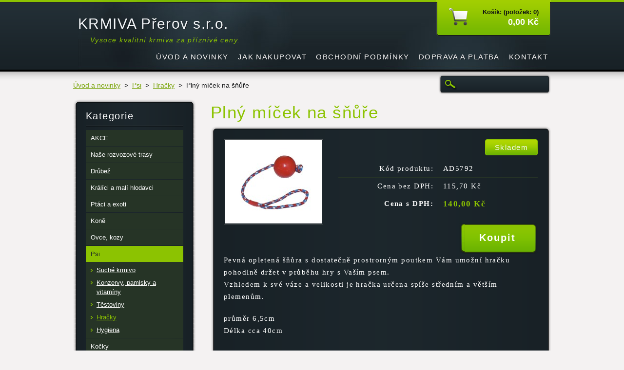

--- FILE ---
content_type: text/html; charset=UTF-8
request_url: https://www.krmivaprerov.cz/products/plny-micek-na-snure/
body_size: 6277
content:
<!DOCTYPE html>
<!--[if lt IE 7]> <html class="lt-ie10 lt-ie9 lt-ie8 lt-ie7" lang="cs"> <![endif]-->
<!--[if IE 7]>    <html class="lt-ie10 lt-ie9 lt-ie8" lang="cs"> <![endif]-->
<!--[if IE 8]>    <html class="lt-ie10 lt-ie9" lang="cs"> <![endif]-->    
<!--[if IE 9]>    <html class="lt-ie10" lang="cs"> <![endif]-->   
<!--[if gt IE 9]><!--> 
<html lang="cs"> 
<!--<![endif]-->
    <head>
        <base href="https://www.krmivaprerov.cz/">
  <meta charset="utf-8">
  <meta name="description" content="">
  <meta name="keywords" content="">
  <meta name="generator" content="Webnode">
  <meta name="apple-mobile-web-app-capable" content="yes">
  <meta name="apple-mobile-web-app-status-bar-style" content="black">
  <meta name="format-detection" content="telephone=no">
    <meta name="google-site-verification" content="SO9FHyJ314PXVO2ZJIgauMsqLu8lZ22IYYU1I9AI9lQ">
  <link rel="icon" type="image/svg+xml" href="/favicon.svg" sizes="any">  <link rel="icon" type="image/svg+xml" href="/favicon16.svg" sizes="16x16">  <link rel="icon" href="/favicon.ico">  <link rel="stylesheet" href="https://www.krmivaprerov.cz/wysiwyg/system.style.css">
<link rel="canonical" href="https://www.krmivaprerov.cz/products/plny-micek-na-snure/">
<script type="text/javascript">(function(i,s,o,g,r,a,m){i['GoogleAnalyticsObject']=r;i[r]=i[r]||function(){
			(i[r].q=i[r].q||[]).push(arguments)},i[r].l=1*new Date();a=s.createElement(o),
			m=s.getElementsByTagName(o)[0];a.async=1;a.src=g;m.parentNode.insertBefore(a,m)
			})(window,document,'script','//www.google-analytics.com/analytics.js','ga');ga('create', 'UA-797705-6', 'auto',{"name":"wnd_header"});ga('wnd_header.set', 'dimension1', 'W1');ga('wnd_header.set', 'anonymizeIp', true);ga('wnd_header.send', 'pageview');var pageTrackerAllTrackEvent=function(category,action,opt_label,opt_value){ga('send', 'event', category, action, opt_label, opt_value)};</script>
  <link rel="alternate" type="application/rss+xml" href="https://krmivaprerov.cz/rss/pf-all.xml" title="Všechny produkty">
  <link rel="alternate" type="application/rss+xml" href="https://krmivaprerov.cz/rss/all.xml" title="Všechny články">
<!--[if lte IE 9]><style type="text/css">.cke_skin_webnode iframe {vertical-align: baseline !important;}</style><![endif]-->
        <title>Plný míček na šňůře  :: KRMIVA Přerov s.r.o.</title>
        <meta name="robots" content="index, follow" />
        <meta name="googlebot" content="index, follow" />
        <link href="https://d11bh4d8fhuq47.cloudfront.net/_system/skins/v6/50001116/css/style.css" rel="stylesheet" type="text/css" />
        <!--[if IE 6]>
            <script type="text/javascript" src="https://d11bh4d8fhuq47.cloudfront.net/_system/skins/v6/50001116/js/png-compress.js"></script>
            <script type="text/javascript">
                DD_belatedPNG.fix('.eshopProductDetailTop, .eshopProductDetailFoot, .eshopProductDetail, .eshopProduct, .eshopProductContent, #cartInfo, #cartInfoContent, #cartInfo a, #menuzone .menu ul, .button, .submit, #mainHome .box, #main #sidebar .box, #mainHome .boxBottom, #main #sidebar .boxBottom, #mainHome .boxBg, #main #sidebar .boxBg');
            </script>
        <![endif]-->
    
				<script type="text/javascript">
				/* <![CDATA[ */
					
					if (typeof(RS_CFG) == 'undefined') RS_CFG = new Array();
					RS_CFG['staticServers'] = new Array('https://d11bh4d8fhuq47.cloudfront.net/');
					RS_CFG['skinServers'] = new Array('https://d11bh4d8fhuq47.cloudfront.net/');
					RS_CFG['filesPath'] = 'https://www.krmivaprerov.cz/_files/';
					RS_CFG['filesAWSS3Path'] = 'https://299e65214e.clvaw-cdnwnd.com/f2f092958911793d5e4c1371dd29b1b0/';
					RS_CFG['lbClose'] = 'Zavřít';
					RS_CFG['skin'] = 'default';
					if (!RS_CFG['labels']) RS_CFG['labels'] = new Array();
					RS_CFG['systemName'] = 'Webnode';
						
					RS_CFG['responsiveLayout'] = 0;
					RS_CFG['mobileDevice'] = 0;
					RS_CFG['labels']['copyPasteSource'] = 'Více zde:';
					
				/* ]]> */
				</script><script type="text/javascript" src="https://d11bh4d8fhuq47.cloudfront.net/_system/client/js/compressed/frontend.package.1-3-108.js?ph=299e65214e"></script><style type="text/css"></style></head>
    <body>
    <div id="siteBg">
        <div id="site">

            <!-- HEADER -->
            <div id="header">
                <div id="logozone">
                    <div id="logo"><a href="home/" title="Přejít na úvodní stránku."><span id="rbcSystemIdentifierLogo">KRMIVA Přerov s.r.o.</span></a></div>                    <p id="moto"><span id="rbcCompanySlogan" class="rbcNoStyleSpan">Vysoce kvalitní krmiva za příznivé ceny.</span></p>
                </div>                    
            </div>
            <!-- /HEADER -->

            <div class="cleaner"><!-- / --></div>

            <!-- MAIN -->
            <div id="main">
                <div id="mainContent">
                        
                    <div class="navi">
                        <!-- NAVIGATOR -->
                        <div id="pageNavigator" class="rbcContentBlock">          <div id="navizone" class="navigator">                           <a href="/home/">Úvod a novinky</a>        <span><span> &gt; </span></span>          <a href="/psi/">Psi</a>        <span><span> &gt; </span></span>          <a href="/psi/hracky/">Hračky</a>        <span><span> &gt; </span></span>          <span id="navCurrentPage">Plný míček na šňůře </span>                 </div>                <div class="cleaner"><!-- / --></div>            </div>                        <!-- /NAVIGATOR -->
                        
                        <!-- SEARCH -->
                        
    
        <div class="searchBox">

    <form action="/search/" method="get" id="fulltextSearch">
        
        <label for="fulltextSearchText" class="hidden">Vyhledávání</label>
        <input id="fulltextSearchButton" type="image" src="https://d11bh4d8fhuq47.cloudfront.net/_system/skins/v6/50001116/img/search-btn.png" title="Hledat" />
        <input type="text" name="text" id="fulltextSearchText"/>
        <div class="cleaner"><!-- / --></div> 

    </form>
        
        </div>

                            <!-- /SEARCH -->  
                    </div>

                    <div class="cleaner"><!-- / --></div>
                        
                    <div id="contentRow">                           
                            
                        <!-- CONTENT -->
                        <div id="content">
                                        <div class="box productDetail">                    <div class="boxTitle"><h1>Plný míček na šňůře </h1></div>            <div class="boxContent">                <div class="eshopProductDetailTop"><div class="eshopProductDetailFoot"><div class="eshopProductDetail">                                    <div id="productLeft">                                <div class="photoBlock">            <span class="image">                <a href="/images/200002512-869b1869b3/plnymicek.jpeg?s3=1" title="Odkaz se otevře do nového okna prohlížeče." onclick="return !window.open(this.href);">                    <img src="https://299e65214e.clvaw-cdnwnd.com/f2f092958911793d5e4c1371dd29b1b0/system_preview_200002512-869b1869b3/plnymicek.jpeg" width="200" height="171" alt="Plný míček na šňůře " />                </a>            </span>        </div>                                <div class="cleaner"><!-- / --></div>                        <div class="rbcEshopProductDetails">                            <ul>                                                            </ul>                        </div>                        <div class="cleaner"><!-- / --></div>                    </div>                                        <div id="productRight">                                                            <div id="stock"><div id="stockContent">Skladem</div></div>                                                                                            <div class="cleaner"><!-- / --></div>                        <table class="productTable">                                    <tr>            <td class="title">Kód produktu:</td>            <td class="value">AD5792</td>        </tr>                                                                                                <tr>            <td class="title">Cena bez DPH:</td>            <td class="value">115,70 Kč</td>        </tr>        <tr>        <td class="title"><strong>Cena s DPH:</strong></td>        <td class="value">            <ins>140,00 Kč</ins>                    </td>        </tr>                                                            </table>                                <form class="addToBasket" action="/products/plny-micek-na-snure/" method="post">            <div class="">                <div class="In">                                                                                                <div class="accordion clearfix">                                                                                </div>                    <input type="hidden" name="quantity" id="quantity" value="1" maxlength="2" />                    <input type="hidden" name="buyItem" value="200005793" />                    <div class="button"><input class="submit" type="submit" value="Koupit" /></div>                    <div class="cleaner"><!-- / --></div>                </div>            </div>        </form>                            <div class="cleaner"><!-- / --></div>                    </div>                    <div class="cleaner"><!-- / --></div>                                        <div class="cleaner"><!-- / --></div>                    <div class="eshopProductDetailDesc">                        <p>Pevná opletená šňůra s dostatečně prostrorným poutkem Vám umožní hračku pohodlně držet v průběhu hry s Vaším psem.<br>
Vzhledem k své váze a velikosti je hračka určena spíše středním a větším plemenům.</p>
<p>průměr 6,5cm<br>
Délka cca 40cm</p>
                    </div>                    <div class="cleaner"><!-- / --></div>                                        <div class="cleaner"><!-- / --></div>                                        <div class="cleaner"><!-- / --></div>                                    </div></div></div>            </div>                    </div>        <div class="cleaner"><!-- / --></div>                                <div class="cleaner"><!-- / --></div>                                
                        </div>
                        <!-- /CONTENT -->
                        
                        <div class="cleaner"><!-- / --></div>
                    </div>

                    <!-- SIDEBAR -->
                    <div id="sidebar">
                        <div id="sidebarContent">
                            


        <!-- ESHOP CATEGORIES -->            
        <div class="box">
            <div class="boxBottom"><div class="boxBg">
            <div class="boxTitle"><h2>Kategorie</h2></div>
            <div class="boxContent" id="category">

    <ul class="ProductCategories">
	<li class="first">

        <a href="/akce/">
    
        <span>AKCE</span>

    </a>

    </li>
	<li>

        <a href="/nase-rozvozove-trasy/">
    
        <span>Naše rozvozové trasy</span>

    </a>

    </li>
	<li>

        <a href="/drubez/">
    
        <span>Drůbež</span>

    </a>

    </li>
	<li>

        <a href="/kralici-mali-hlodavci/">
    
        <span>Králíci a malí hlodavci</span>

    </a>

    </li>
	<li>

        <a href="/ptaci-a-exoti/">
    
        <span>Ptáci a exoti</span>

    </a>

    </li>
	<li>

        <a href="/kone/">
    
        <span>Koně</span>

    </a>

    </li>
	<li>

        <a href="/ovce-kozy/">
    
        <span>Ovce, kozy</span>

    </a>

    </li>
	<li class="open selected">

        <a href="/psi/">
    
        <span>Psi</span>

    </a>

    
	<ul class="level1">
		<li class="first">

        <a href="/psi/granule/">
    
        <span>Suché krmivo</span>

    </a>

    </li>
		<li>

        <a href="/psi/konzervy/">
    
        <span>Konzervy, pamlsky a vitamíny</span>

    </a>

    </li>
		<li>

        <a href="/psi/testoviny/">
    
        <span>Těstoviny</span>

    </a>

    </li>
		<li class="selected">

        <a href="/psi/hracky/">
    
        <span>Hračky</span>

    </a>

    </li>
		<li class="last">

        <a href="/psi/hygiena/">
    
        <span>Hygiena</span>

    </a>

    </li>
	</ul>
	</li>
	<li>

        <a href="/kocky/">
    
        <span>Kočky</span>

    </a>

    </li>
	<li>

        <a href="/vodni-zelvy/">
    
        <span>Vodní želvy</span>

    </a>

    </li>
	<li>

        <a href="/akvarijni-ryby/">
    
        <span>Akvarijní ryby </span>

    </a>

    </li>
	<li>

        <a href="/krmivo-pro-jezirkove-ryby/">
    
        <span>Krmivo pro jezírkové ryby</span>

    </a>

    </li>
	<li>

        <a href="/obiloviny-a-lusteniny-pro-hospodarska-zvirata/">
    
        <span>Obiloviny a luštěniny pro hospodářská zvířata</span>

    </a>

    </li>
	<li>

        <a href="/srotovniky-na-obili/">
    
        <span>Šrotovníky na obilí</span>

    </a>

    </li>
	<li>

        <a href="/doplnkova-krmiva-pro-hospodarska-zvirata/">
    
        <span>Doplňková krmiva pro hospodářská zvířata</span>

    </a>

    </li>
	<li>

        <a href="/nutrimix-vitaminy/">
    
        <span>Nutrimix - vitamíny</span>

    </a>

    </li>
	<li>

        <a href="/potreby-pro-vcelare/">
    
        <span>Potřeby pro včelaře</span>

    </a>

    </li>
	<li>

        <a href="/moravsky-med/">
    
        <span>Moravský med</span>

    </a>

    </li>
	<li>

        <a href="/vykup/">
    
        <span>Výkup včelího vosku a králičích kožek</span>

    </a>

    </li>
	<li>

        <a href="/ostatni/">
    
        <span>Ostatní</span>

    </a>

    </li>
	<li>

        <a href="/protect-jed-na-mysi-a-potkany/">
    
        <span>Sklopce a hubení</span>

    </a>

    </li>
	<li>

        <a href="/suroviny-pro-rybolov/">
    
        <span>Suroviny pro rybolov</span>

    </a>

    </li>
	<li class="last">

        <a href="/palety/">
    
        <span>Palety a IBC kontejner</span>

    </a>

    </li>
</ul>

            </div>
            </div></div>
        </div> 
        <!-- /ESHOP CATEGORIES -->
        <div class="cleaner"><!-- / --></div>

    			
                            
                            <!-- CONTACT -->
                            

        <div class="box contact">
            <div class="boxBottom"><div class="boxBg">
            <div class="boxTitle"><h2>Kontakt</h2></div>
            <div class="boxContent">
          
    

        <p><strong>KRMIVA Přerov s.r.o.</strong></p>
        
      
        <p class="address">Kamenná prodejna : ulice Křivá (bývalý areál Interlovu) Přerov<br />
Otevírací doba:<br />
Po-Pá 8:00- 16:00hod.</p>

                
        
      
        <p class="phone">Prodejna : 605 208 865<br />
Rozvoz: 734 259 564</p>

    
        

        <p class="email"><a href="&#109;&#97;&#105;&#108;&#116;&#111;:&#107;&#114;&#109;&#105;&#118;&#97;&#112;&#114;&#101;&#114;&#111;&#118;&#64;&#115;&#101;&#122;&#110;&#97;&#109;&#46;&#99;&#122;"><span id="rbcContactEmail">&#107;&#114;&#109;&#105;&#118;&#97;&#112;&#114;&#101;&#114;&#111;&#118;&#64;&#115;&#101;&#122;&#110;&#97;&#109;&#46;&#99;&#122;</span></a></p>

    
        

        <p class="misc">Fakturační adresa:<br />
Kojetínská 3157/55<br />
Přerov<br />
75002<br />
<br />
IČ:04598881<br />
DIČ:CZ04598881<br />
 </p>

    

    
                   
            </div>
            </div></div>
        </div>
        
        <div class="cleaner"><!-- / --></div>

    			
                            <!-- /CONTACT -->

                                                                                    <div class="cleaner"><!-- / --></div>
                        </div>
                    </div>
                    <!-- /SIDEBAR -->

                    <hr class="cleaner" />

                </div><!-- mainContent -->
                <div class="cleaner"><!-- / --></div>
            </div>
            <!-- MAIN -->
                
            <div class="cleaner"><!-- / --></div>
                
            <!-- MENU -->
            


        <div id="menuzone">
            
    <ul class="menu">
	<li class="first">
  
        <a href="/home/">
    
        <span>Úvod a novinky</span>
      
    </a>
  
    </li>
	<li>
  
        <a href="/jak-nakupovat/">
    
        <span>Jak nakupovat</span>
      
    </a>
  
    </li>
	<li>
  
        <a href="/obchodni-podminky/">
    
        <span>Obchodní podmínky</span>
      
    </a>
  
    
	<ul class="level1">
		<li class="first last">
  
        <a href="/obchodni-podminky/zasady-ochrany-osobnich-udaju/">
    
        <span>Zásady ochrany osobních údajů</span>
      
    </a>
  
    </li>
	</ul>
	</li>
	<li>
  
        <a href="/doprava-a-platba/">
    
        <span>Doprava a platba</span>
      
    </a>
  
    </li>
	<li>
  
        <a href="/kontakt/">
    
        <span>Kontakt</span>
      
    </a>
  
    </li>
	<li class="last">
  
        <a href="/informace-o-zpracovani-a-ochrane-osobnich-udaju/">
    
        <span>Informace o zpracování a ochraně osobních údajů</span>
      
    </a>
  
    </li>
</ul>

        </div>

    			
            <!-- /MENU -->

            <!-- LANG -->
            <div id="lang"><div id="languageSelect"></div>			</div>
            <!-- /LANG -->
            
            <!-- CART -->
            <div id="cartInfo"><div id="cartInfoContent">
                <a href="es-cart/">
                    <span class="cartTitle">Košík: (položek: 0)</span>
                    <br /><span class="price">0,00 Kč</span>
                </a>
            </div></div>
            <!-- /CART -->            
                
            <div class="cleaner"><!-- / --></div>
        </div>
        <div class="cleaner"><!-- / --></div>
    </div>
        
    <div class="cleaner"><!-- / --></div>
        
    <!-- FOOTER -->
    <div id="footer">
        <div id="footerContent">
            <div id="footerLeft">
                 <!-- LINKS -->
                <div id="link">
                    <div id="linkContent">
                        <span class="homepage"><a href="home/" title="Přejít na úvodní stránku.">Úvodní stránka</a></span>
                        <span class="sitemap"><a href="/sitemap/" title="Přejít na mapu stránek.">Mapa stránek</a></span>
                        <span class="rss"><a href="/rss/" title="RSS kanály">RSS</a></span>
                        <span class="print"><a href="#" onclick="window.print(); return false;" title="Vytisknout stránku">Tisk</a></span>
                    </div>
                </div>
                <!-- /LINKS -->
                <div class="cleaner"><!-- / --></div>
                <span id="rbcFooterText" class="rbcNoStyleSpan">© 2016 Všechna práva vyhrazena. 124937 &quot;//c.imedia.cz/js/retargeting.js&quot; </span>            </div>
            <div id="footerRight"><span class="rbcSignatureText">Vytvořeno službou <a href="https://www.webnode.cz?utm_source=brand&amp;utm_medium=footer&amp;utm_campaign=premium" rel="nofollow" >Webnode</a> E-shop</span></div>
            <div class="cleaner"><!-- / --></div>
        </div>
    </div>
    <!-- /FOOTER -->
    
    <script type="text/javascript" src="https://d11bh4d8fhuq47.cloudfront.net/_system/skins/v6/50001116/js/jquery-1.7.1.min.js"></script>
    <script type="text/javascript">
      jQuery.noConflict();
      RubicusFrontendIns.addFileToPreload('https://d11bh4d8fhuq47.cloudfront.net/_system/skins/v6/50001116/img/loading.gif');
    </script>
    <script type="text/javascript" src="https://d11bh4d8fhuq47.cloudfront.net/_system/skins/v6/50001116/js/functions.js"></script>
    
    <!--[if IE 6]>
    <script src="https://d11bh4d8fhuq47.cloudfront.net/_system/skins/v6/50001116/js/Menu-compress.js" type="text/javascript"></script>
    <script type="text/javascript">
        build_menu();
    </script>
    <![endif]-->

  <div id="rbcFooterHtml"></div><script type="text/javascript">var keenTrackerCmsTrackEvent=function(id){if(typeof _jsTracker=="undefined" || !_jsTracker){return false;};try{var name=_keenEvents[id];var keenEvent={user:{u:_keenData.u,p:_keenData.p,lc:_keenData.lc,t:_keenData.t},action:{identifier:id,name:name,category:'cms',platform:'WND1',version:'2.1.157'},browser:{url:location.href,ua:navigator.userAgent,referer_url:document.referrer,resolution:screen.width+'x'+screen.height,ip:'3.142.146.79'}};_jsTracker.jsonpSubmit('PROD',keenEvent,function(err,res){});}catch(err){console.log(err)};};</script></body>
</html>